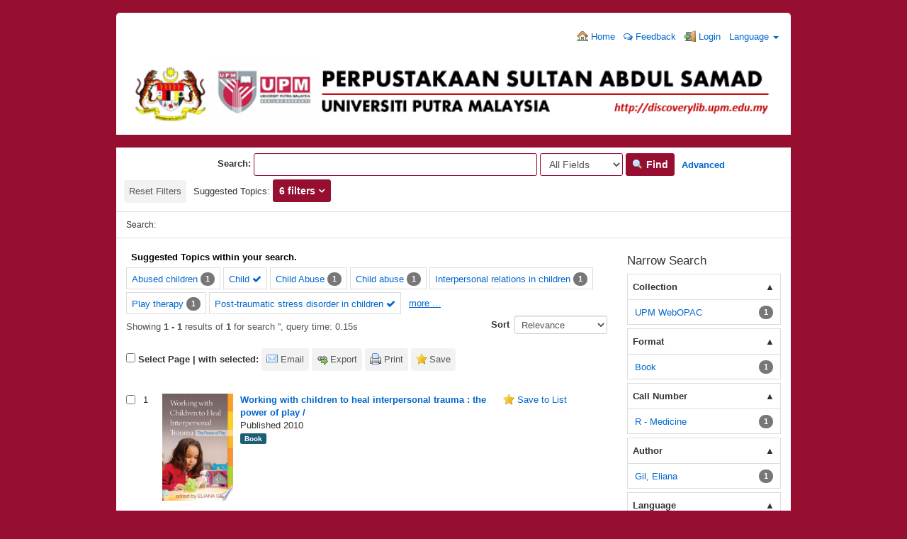

--- FILE ---
content_type: text/html; charset=UTF-8
request_url: http://discoverylib.upm.edu.my/discovery/Search/Results?filter%5B%5D=topic_facet%3A%22therapy%22&filter%5B%5D=topic_facet%3A%22Therapy%22&filter%5B%5D=topic_facet%3A%22methods%22&filter%5B%5D=topic_facet%3A%22Child%22&filter%5B%5D=topic_facet%3A%22Rehabilitaiton%22&filter%5B%5D=topic_facet%3A%22Post-traumatic+stress+disorder+in+children%22&type=AllFields
body_size: 82373
content:
<!DOCTYPE html><html lang="en">
  <head>
        <meta charset="utf-8">
    <meta http-equiv="X-UA-Compatible" content="IE=edge"/>
    <meta name="viewport" content="width=device-width,initial-scale=1.0"/>
    <meta http-equiv="Content-Type" content="text&#x2F;html&#x3B;&#x20;charset&#x3D;UTF-8">
<meta name="Generator" content="VuFind&#x20;6.0.1">    <title>Search Results</title>        <!-- RTL styling -->
        <link href="&#x2F;discovery&#x2F;themes&#x2F;bootprint3&#x2F;css&#x2F;compiled.css&#x3F;_&#x3D;1579014291" media="all" rel="stylesheet" type="text&#x2F;css">
<link href="&#x2F;discovery&#x2F;themes&#x2F;bootstrap3&#x2F;css&#x2F;print.css&#x3F;_&#x3D;1568234667" media="print" rel="stylesheet" type="text&#x2F;css">
<!--[if lt IE 10]><link href="&#x2F;discovery&#x2F;themes&#x2F;bootstrap3&#x2F;css&#x2F;flex-fallback.css&#x3F;_&#x3D;1579003776" media="" rel="stylesheet" type="text&#x2F;css"><![endif]-->
<link href="&#x2F;discovery&#x2F;themes&#x2F;bootstrap3&#x2F;css&#x2F;vendor&#x2F;bootstrap-slider.min.css&#x3F;_&#x3D;1568234667" media="screen" rel="stylesheet" type="text&#x2F;css">
<link href="&#x2F;discovery&#x2F;themes&#x2F;root&#x2F;images&#x2F;vufind-favicon.ico&#x3F;_&#x3D;1568234667" rel="shortcut&#x20;icon" type="image&#x2F;x-icon">
<link href="&#x2F;discovery&#x2F;Search&#x2F;OpenSearch&#x3F;method&#x3D;describe" rel="search" type="application&#x2F;opensearchdescription&#x2B;xml" title="Library&#x20;Catalog&#x20;Search">            <script type="text&#x2F;javascript">
    //<!--
    var userIsLoggedIn = false;
    //-->
</script>
<script type="text&#x2F;javascript" src="&#x2F;discovery&#x2F;themes&#x2F;bootstrap3&#x2F;js&#x2F;vendor&#x2F;jquery.min.js&#x3F;_&#x3D;1568234667"></script>
<script type="text&#x2F;javascript" src="&#x2F;discovery&#x2F;themes&#x2F;bootstrap3&#x2F;js&#x2F;vendor&#x2F;bootstrap.min.js&#x3F;_&#x3D;1568234667"></script>
<script type="text&#x2F;javascript" src="&#x2F;discovery&#x2F;themes&#x2F;bootstrap3&#x2F;js&#x2F;vendor&#x2F;bootstrap-accessibility.min.js&#x3F;_&#x3D;1568234667"></script>
<script type="text&#x2F;javascript" src="&#x2F;discovery&#x2F;themes&#x2F;bootstrap3&#x2F;js&#x2F;vendor&#x2F;validator.min.js&#x3F;_&#x3D;1568234667"></script>
<script type="text&#x2F;javascript" src="&#x2F;discovery&#x2F;themes&#x2F;bootstrap3&#x2F;js&#x2F;lib&#x2F;form-attr-polyfill.js&#x3F;_&#x3D;1568234667"></script>
<script type="text&#x2F;javascript" src="&#x2F;discovery&#x2F;themes&#x2F;bootstrap3&#x2F;js&#x2F;lib&#x2F;autocomplete.js&#x3F;_&#x3D;1568234667"></script>
<script type="text&#x2F;javascript" src="&#x2F;discovery&#x2F;themes&#x2F;bootstrap3&#x2F;js&#x2F;common.js&#x3F;_&#x3D;1568234667"></script>
<script type="text&#x2F;javascript" src="&#x2F;discovery&#x2F;themes&#x2F;bootstrap3&#x2F;js&#x2F;lightbox.js&#x3F;_&#x3D;1568234667"></script>
<script type="text&#x2F;javascript" src="&#x2F;discovery&#x2F;themes&#x2F;bootstrap3&#x2F;js&#x2F;vendor&#x2F;hunt.min.js&#x3F;_&#x3D;1568234667"></script>
<script type="text&#x2F;javascript" src="&#x2F;discovery&#x2F;themes&#x2F;bootstrap3&#x2F;js&#x2F;check_item_statuses.js&#x3F;_&#x3D;1568234667"></script>
<script type="text&#x2F;javascript" src="&#x2F;discovery&#x2F;themes&#x2F;bootstrap3&#x2F;js&#x2F;check_save_statuses.js&#x3F;_&#x3D;1568234667"></script>
<script type="text&#x2F;javascript" src="&#x2F;discovery&#x2F;themes&#x2F;bootstrap3&#x2F;js&#x2F;preview.js&#x3F;_&#x3D;1568234667"></script>
<script type="text&#x2F;javascript" src="&#x2F;discovery&#x2F;themes&#x2F;bootstrap3&#x2F;js&#x2F;facets.js&#x3F;_&#x3D;1568234667"></script>
<script type="text&#x2F;javascript" src="&#x2F;discovery&#x2F;themes&#x2F;bootstrap3&#x2F;js&#x2F;vendor&#x2F;bootstrap-slider.min.js&#x3F;_&#x3D;1568234667"></script>
<script type="text&#x2F;javascript" src="&#x2F;discovery&#x2F;themes&#x2F;bootstrap3&#x2F;js&#x2F;account_ajax.js&#x3F;_&#x3D;1568234667"></script>
<script type="text&#x2F;javascript">
    //<!--
    VuFind.path = '/discovery';
VuFind.defaultSearchBackend = 'Solr';
VuFind.addTranslations({"add_tag_success": "Tags Saved","bulk_email_success": "Your item(s) were emailed","bulk_noitems_advice": "No items were selected. Please click on a checkbox next to an item and try again.","bulk_save_success": "Your item(s) were saved successfully","close": "close","collection_empty": "No items to display.","error_occurred": "An error has occurred","go_to_list": "Go to List","hold_available": "Available for Pickup","libphonenumber_invalid": "Phone number invalid","libphonenumber_invalidcountry": "Invalid country calling code","libphonenumber_invalidregion": "Invalid region code:","libphonenumber_notanumber": "The string supplied did not seem to be a phone number","libphonenumber_toolong": "The string supplied is too long to be a phone number","libphonenumber_tooshort": "The string supplied is too short to be a phone number","libphonenumber_tooshortidd": "Phone number too short after IDD","loading": "Loading","more": "more","number_thousands_separator": ",","sms_success": "Message sent.","Phone number invalid": "Phone number invalid","Invalid country calling code": "Invalid country calling code","Invalid region code": "Invalid region code:","The string supplied did not seem to be a phone number": "The string supplied did not seem to be a phone number","The string supplied is too long to be a phone number": "The string supplied is too long to be a phone number","The string supplied is too short to be a phone number": "The string supplied is too short to be a phone number","Phone number too short after IDD": "Phone number too short after IDD","account_has_alerts": "Your account has alerts","Checked Out Items": "Checked Out Items","ill_request_available": "Available for Pickup","renew_item_due_tooltip": "Items due soon","renew_item_overdue_tooltip": "Items overdue","request_in_transit": "In Transit to Pickup Location","storage_retrieval_request_available": "Available for Pickup"});
    //-->
</script>  </head>
  <body class="template-dir-search template-name-results ">
        <header class="hidden-print">
              <span class="sr-only" role="heading" aria-level="1">Showing <strong>1 - 1</strong> results of <strong>1</strong> for search '<strong></strong>'</span>
            <a class="sr-only" href="#content">Skip to content</a>
      <div class="banner container navbar">
  <div class="navbar-header">
    <button type="button" class="navbar-toggle" data-toggle="collapse" data-target="#header-collapse">
      <span class="sr-only">Toggle navigation</span>
      <i class="fa fa-bars" aria-hidden="true"></i>
    </button>
</div>
    
<div class="collapse navbar-collapse" id="header-collapse">
      <nav>
        <ul role="navigation" class="nav navbar-nav navbar-right flip">
                      <li>
              <a href="http://discoverylib.upm.edu.my/"><i class="fa fa-home" aria-hidden="true"></i> Home</a>
            </li>
          
                    <!-- <li>
              <a id="feedbackLink" data-lightbox href="/discovery/Feedback/Home"><i class="fa fa-envelope" aria-hidden="true"></i> Feedback</a>
            </li> -->
            <li>
              <a href="https://docs.google.com/forms/d/e/1FAIpQLSd6PUO3FxXVLosjf-6NB-W234d20ZpMGiYEdLMHya2_YA-x5w/viewform" target="_blank"><i class="fa fa-comments-o" aria-hidden="true"></i> Feedback</a>
            </li>
                                         <li class="logoutOptions with-dropdown hidden">
              <a href="/discovery/MyResearch/Home?redirect=0"><i id="account-icon" class="fa fa-user-circle" aria-hidden="true"></i> Your Account</a>
            </li> 
                          <li id="login-dropdown" class="dropdown hidden">
                <a href="#" data-toggle="dropdown"><i class="fa fa-caret-down"></i></a>
                <div class="dropdown-menu">
                  <button class="close-offcanvas btn btn-link" data-toggle="offcanvas">Back</button>
<h4>Your Account</h4>
<div class="myresearch-menu account-menu">
      <a href="/discovery/MyResearch/Favorites">
      <i class="fa fa-fw fa-star" aria-hidden="true"></i> Saved Items    </a>
              <a href="/discovery/MyResearch/CheckedOut" class="flex checkedout">
        <span class="flex-col"><i class="fa fa-fw fa-book" aria-hidden="true"></i>&nbsp;Checked Out Items</span>
        <span class="checkedout-status status hidden"><i class="fa fa-spin fa-spinner" aria-hidden="true"></i></span>
      </a>
                  <a href="/discovery/MyResearch/Holds" class="flex">
        <span class="flex-col"><i class="fa fa-fw fa-flag" aria-hidden="true"></i>&nbsp;Holds and Recalls</span>
        <span class="holds-status status hidden"><i class="fa fa-spin fa-spinner" aria-hidden="true"></i></span>
      </a>
                      <a href="/discovery/MyResearch/Fines" class="flex">
        <span class="flex-col"><i class="fa fa-fw fa-usd" aria-hidden="true"></i>&nbsp;Fines</span>
        <span class="fines-status status hidden"><i class="fa fa-spin fa-spinner" aria-hidden="true"></i></span>
      </a>
        <a href="/discovery/MyResearch/Profile">
      <i class="fa fa-fw fa-user" aria-hidden="true"></i> Profile    </a>
                <a href="/discovery/Search/History?require_login">
      <i class="fa fa-fw fa-search" aria-hidden="true"></i> Saved Searches    </a>
    </div>
                </div>
              </li>
                        <li class="logoutOptions hidden">
              <a href="/discovery/MyResearch/Logout" class="logout"><i class="fa fa-sign-out" aria-hidden="true"></i> Log Out</a>
            </li>
            <li id="loginOptions">
                              <a href="/discovery/MyResearch/UserLogin" data-lightbox><i class="fa fa-sign-in" aria-hidden="true"></i> Login</a>
                          </li>
          
                                <li class="language dropdown">
              <a href="#" class="dropdown-toggle" data-toggle="dropdown">Language <b class="caret"></b></a>
              <ul class="dropdown-menu">
                                  <li class="active">
                    <a href="&#x2F;discovery&#x2F;Search&#x2F;Results&#x3F;filter&#x25;5B0&#x25;5D&#x3D;topic_facet&#x3A;&#x25;22therapy&#x25;22&amp;filter&#x25;5B1&#x25;5D&#x3D;topic_facet&#x3A;&#x25;22Therapy&#x25;22&amp;filter&#x25;5B2&#x25;5D&#x3D;topic_facet&#x3A;&#x25;22methods&#x25;22&amp;filter&#x25;5B3&#x25;5D&#x3D;topic_facet&#x3A;&#x25;22Child&#x25;22&amp;filter&#x25;5B4&#x25;5D&#x3D;topic_facet&#x3A;&#x25;22Rehabilitaiton&#x25;22&amp;filter&#x25;5B5&#x25;5D&#x3D;topic_facet&#x3A;&#x25;22Post-traumatic&#x25;20stress&#x25;20disorder&#x25;20in&#x25;20children&#x25;22&amp;type&#x3D;AllFields&amp;lng&#x3D;en" rel="nofollow">
                      English                    </a>
                  </li>
                                  <li>
                    <a href="&#x2F;discovery&#x2F;Search&#x2F;Results&#x3F;filter&#x25;5B0&#x25;5D&#x3D;topic_facet&#x3A;&#x25;22therapy&#x25;22&amp;filter&#x25;5B1&#x25;5D&#x3D;topic_facet&#x3A;&#x25;22Therapy&#x25;22&amp;filter&#x25;5B2&#x25;5D&#x3D;topic_facet&#x3A;&#x25;22methods&#x25;22&amp;filter&#x25;5B3&#x25;5D&#x3D;topic_facet&#x3A;&#x25;22Child&#x25;22&amp;filter&#x25;5B4&#x25;5D&#x3D;topic_facet&#x3A;&#x25;22Rehabilitaiton&#x25;22&amp;filter&#x25;5B5&#x25;5D&#x3D;topic_facet&#x3A;&#x25;22Post-traumatic&#x25;20stress&#x25;20disorder&#x25;20in&#x25;20children&#x25;22&amp;type&#x3D;AllFields&amp;lng&#x3D;de" rel="nofollow">
                      Deutsch                    </a>
                  </li>
                                  <li>
                    <a href="&#x2F;discovery&#x2F;Search&#x2F;Results&#x3F;filter&#x25;5B0&#x25;5D&#x3D;topic_facet&#x3A;&#x25;22therapy&#x25;22&amp;filter&#x25;5B1&#x25;5D&#x3D;topic_facet&#x3A;&#x25;22Therapy&#x25;22&amp;filter&#x25;5B2&#x25;5D&#x3D;topic_facet&#x3A;&#x25;22methods&#x25;22&amp;filter&#x25;5B3&#x25;5D&#x3D;topic_facet&#x3A;&#x25;22Child&#x25;22&amp;filter&#x25;5B4&#x25;5D&#x3D;topic_facet&#x3A;&#x25;22Rehabilitaiton&#x25;22&amp;filter&#x25;5B5&#x25;5D&#x3D;topic_facet&#x3A;&#x25;22Post-traumatic&#x25;20stress&#x25;20disorder&#x25;20in&#x25;20children&#x25;22&amp;type&#x3D;AllFields&amp;lng&#x3D;es" rel="nofollow">
                      Español                    </a>
                  </li>
                                  <li>
                    <a href="&#x2F;discovery&#x2F;Search&#x2F;Results&#x3F;filter&#x25;5B0&#x25;5D&#x3D;topic_facet&#x3A;&#x25;22therapy&#x25;22&amp;filter&#x25;5B1&#x25;5D&#x3D;topic_facet&#x3A;&#x25;22Therapy&#x25;22&amp;filter&#x25;5B2&#x25;5D&#x3D;topic_facet&#x3A;&#x25;22methods&#x25;22&amp;filter&#x25;5B3&#x25;5D&#x3D;topic_facet&#x3A;&#x25;22Child&#x25;22&amp;filter&#x25;5B4&#x25;5D&#x3D;topic_facet&#x3A;&#x25;22Rehabilitaiton&#x25;22&amp;filter&#x25;5B5&#x25;5D&#x3D;topic_facet&#x3A;&#x25;22Post-traumatic&#x25;20stress&#x25;20disorder&#x25;20in&#x25;20children&#x25;22&amp;type&#x3D;AllFields&amp;lng&#x3D;fr" rel="nofollow">
                      Français                    </a>
                  </li>
                                  <li>
                    <a href="&#x2F;discovery&#x2F;Search&#x2F;Results&#x3F;filter&#x25;5B0&#x25;5D&#x3D;topic_facet&#x3A;&#x25;22therapy&#x25;22&amp;filter&#x25;5B1&#x25;5D&#x3D;topic_facet&#x3A;&#x25;22Therapy&#x25;22&amp;filter&#x25;5B2&#x25;5D&#x3D;topic_facet&#x3A;&#x25;22methods&#x25;22&amp;filter&#x25;5B3&#x25;5D&#x3D;topic_facet&#x3A;&#x25;22Child&#x25;22&amp;filter&#x25;5B4&#x25;5D&#x3D;topic_facet&#x3A;&#x25;22Rehabilitaiton&#x25;22&amp;filter&#x25;5B5&#x25;5D&#x3D;topic_facet&#x3A;&#x25;22Post-traumatic&#x25;20stress&#x25;20disorder&#x25;20in&#x25;20children&#x25;22&amp;type&#x3D;AllFields&amp;lng&#x3D;it" rel="nofollow">
                      Italiano                    </a>
                  </li>
                                  <li>
                    <a href="&#x2F;discovery&#x2F;Search&#x2F;Results&#x3F;filter&#x25;5B0&#x25;5D&#x3D;topic_facet&#x3A;&#x25;22therapy&#x25;22&amp;filter&#x25;5B1&#x25;5D&#x3D;topic_facet&#x3A;&#x25;22Therapy&#x25;22&amp;filter&#x25;5B2&#x25;5D&#x3D;topic_facet&#x3A;&#x25;22methods&#x25;22&amp;filter&#x25;5B3&#x25;5D&#x3D;topic_facet&#x3A;&#x25;22Child&#x25;22&amp;filter&#x25;5B4&#x25;5D&#x3D;topic_facet&#x3A;&#x25;22Rehabilitaiton&#x25;22&amp;filter&#x25;5B5&#x25;5D&#x3D;topic_facet&#x3A;&#x25;22Post-traumatic&#x25;20stress&#x25;20disorder&#x25;20in&#x25;20children&#x25;22&amp;type&#x3D;AllFields&amp;lng&#x3D;ja" rel="nofollow">
                      日本語                    </a>
                  </li>
                                  <li>
                    <a href="&#x2F;discovery&#x2F;Search&#x2F;Results&#x3F;filter&#x25;5B0&#x25;5D&#x3D;topic_facet&#x3A;&#x25;22therapy&#x25;22&amp;filter&#x25;5B1&#x25;5D&#x3D;topic_facet&#x3A;&#x25;22Therapy&#x25;22&amp;filter&#x25;5B2&#x25;5D&#x3D;topic_facet&#x3A;&#x25;22methods&#x25;22&amp;filter&#x25;5B3&#x25;5D&#x3D;topic_facet&#x3A;&#x25;22Child&#x25;22&amp;filter&#x25;5B4&#x25;5D&#x3D;topic_facet&#x3A;&#x25;22Rehabilitaiton&#x25;22&amp;filter&#x25;5B5&#x25;5D&#x3D;topic_facet&#x3A;&#x25;22Post-traumatic&#x25;20stress&#x25;20disorder&#x25;20in&#x25;20children&#x25;22&amp;type&#x3D;AllFields&amp;lng&#x3D;nl" rel="nofollow">
                      Nederlands                    </a>
                  </li>
                                  <li>
                    <a href="&#x2F;discovery&#x2F;Search&#x2F;Results&#x3F;filter&#x25;5B0&#x25;5D&#x3D;topic_facet&#x3A;&#x25;22therapy&#x25;22&amp;filter&#x25;5B1&#x25;5D&#x3D;topic_facet&#x3A;&#x25;22Therapy&#x25;22&amp;filter&#x25;5B2&#x25;5D&#x3D;topic_facet&#x3A;&#x25;22methods&#x25;22&amp;filter&#x25;5B3&#x25;5D&#x3D;topic_facet&#x3A;&#x25;22Child&#x25;22&amp;filter&#x25;5B4&#x25;5D&#x3D;topic_facet&#x3A;&#x25;22Rehabilitaiton&#x25;22&amp;filter&#x25;5B5&#x25;5D&#x3D;topic_facet&#x3A;&#x25;22Post-traumatic&#x25;20stress&#x25;20disorder&#x25;20in&#x25;20children&#x25;22&amp;type&#x3D;AllFields&amp;lng&#x3D;pt" rel="nofollow">
                      Português                    </a>
                  </li>
                                  <li>
                    <a href="&#x2F;discovery&#x2F;Search&#x2F;Results&#x3F;filter&#x25;5B0&#x25;5D&#x3D;topic_facet&#x3A;&#x25;22therapy&#x25;22&amp;filter&#x25;5B1&#x25;5D&#x3D;topic_facet&#x3A;&#x25;22Therapy&#x25;22&amp;filter&#x25;5B2&#x25;5D&#x3D;topic_facet&#x3A;&#x25;22methods&#x25;22&amp;filter&#x25;5B3&#x25;5D&#x3D;topic_facet&#x3A;&#x25;22Child&#x25;22&amp;filter&#x25;5B4&#x25;5D&#x3D;topic_facet&#x3A;&#x25;22Rehabilitaiton&#x25;22&amp;filter&#x25;5B5&#x25;5D&#x3D;topic_facet&#x3A;&#x25;22Post-traumatic&#x25;20stress&#x25;20disorder&#x25;20in&#x25;20children&#x25;22&amp;type&#x3D;AllFields&amp;lng&#x3D;pt-br" rel="nofollow">
                      Português (Brasil)                    </a>
                  </li>
                                  <li>
                    <a href="&#x2F;discovery&#x2F;Search&#x2F;Results&#x3F;filter&#x25;5B0&#x25;5D&#x3D;topic_facet&#x3A;&#x25;22therapy&#x25;22&amp;filter&#x25;5B1&#x25;5D&#x3D;topic_facet&#x3A;&#x25;22Therapy&#x25;22&amp;filter&#x25;5B2&#x25;5D&#x3D;topic_facet&#x3A;&#x25;22methods&#x25;22&amp;filter&#x25;5B3&#x25;5D&#x3D;topic_facet&#x3A;&#x25;22Child&#x25;22&amp;filter&#x25;5B4&#x25;5D&#x3D;topic_facet&#x3A;&#x25;22Rehabilitaiton&#x25;22&amp;filter&#x25;5B5&#x25;5D&#x3D;topic_facet&#x3A;&#x25;22Post-traumatic&#x25;20stress&#x25;20disorder&#x25;20in&#x25;20children&#x25;22&amp;type&#x3D;AllFields&amp;lng&#x3D;zh-cn" rel="nofollow">
                      中文(简体)                    </a>
                  </li>
                                  <li>
                    <a href="&#x2F;discovery&#x2F;Search&#x2F;Results&#x3F;filter&#x25;5B0&#x25;5D&#x3D;topic_facet&#x3A;&#x25;22therapy&#x25;22&amp;filter&#x25;5B1&#x25;5D&#x3D;topic_facet&#x3A;&#x25;22Therapy&#x25;22&amp;filter&#x25;5B2&#x25;5D&#x3D;topic_facet&#x3A;&#x25;22methods&#x25;22&amp;filter&#x25;5B3&#x25;5D&#x3D;topic_facet&#x3A;&#x25;22Child&#x25;22&amp;filter&#x25;5B4&#x25;5D&#x3D;topic_facet&#x3A;&#x25;22Rehabilitaiton&#x25;22&amp;filter&#x25;5B5&#x25;5D&#x3D;topic_facet&#x3A;&#x25;22Post-traumatic&#x25;20stress&#x25;20disorder&#x25;20in&#x25;20children&#x25;22&amp;type&#x3D;AllFields&amp;lng&#x3D;zh" rel="nofollow">
                      中文（繁體）                    </a>
                  </li>
                                  <li>
                    <a href="&#x2F;discovery&#x2F;Search&#x2F;Results&#x3F;filter&#x25;5B0&#x25;5D&#x3D;topic_facet&#x3A;&#x25;22therapy&#x25;22&amp;filter&#x25;5B1&#x25;5D&#x3D;topic_facet&#x3A;&#x25;22Therapy&#x25;22&amp;filter&#x25;5B2&#x25;5D&#x3D;topic_facet&#x3A;&#x25;22methods&#x25;22&amp;filter&#x25;5B3&#x25;5D&#x3D;topic_facet&#x3A;&#x25;22Child&#x25;22&amp;filter&#x25;5B4&#x25;5D&#x3D;topic_facet&#x3A;&#x25;22Rehabilitaiton&#x25;22&amp;filter&#x25;5B5&#x25;5D&#x3D;topic_facet&#x3A;&#x25;22Post-traumatic&#x25;20stress&#x25;20disorder&#x25;20in&#x25;20children&#x25;22&amp;type&#x3D;AllFields&amp;lng&#x3D;tr" rel="nofollow">
                      Türkçe                    </a>
                  </li>
                                  <li>
                    <a href="&#x2F;discovery&#x2F;Search&#x2F;Results&#x3F;filter&#x25;5B0&#x25;5D&#x3D;topic_facet&#x3A;&#x25;22therapy&#x25;22&amp;filter&#x25;5B1&#x25;5D&#x3D;topic_facet&#x3A;&#x25;22Therapy&#x25;22&amp;filter&#x25;5B2&#x25;5D&#x3D;topic_facet&#x3A;&#x25;22methods&#x25;22&amp;filter&#x25;5B3&#x25;5D&#x3D;topic_facet&#x3A;&#x25;22Child&#x25;22&amp;filter&#x25;5B4&#x25;5D&#x3D;topic_facet&#x3A;&#x25;22Rehabilitaiton&#x25;22&amp;filter&#x25;5B5&#x25;5D&#x3D;topic_facet&#x3A;&#x25;22Post-traumatic&#x25;20stress&#x25;20disorder&#x25;20in&#x25;20children&#x25;22&amp;type&#x3D;AllFields&amp;lng&#x3D;he" rel="nofollow">
                      עברית                    </a>
                  </li>
                                  <li>
                    <a href="&#x2F;discovery&#x2F;Search&#x2F;Results&#x3F;filter&#x25;5B0&#x25;5D&#x3D;topic_facet&#x3A;&#x25;22therapy&#x25;22&amp;filter&#x25;5B1&#x25;5D&#x3D;topic_facet&#x3A;&#x25;22Therapy&#x25;22&amp;filter&#x25;5B2&#x25;5D&#x3D;topic_facet&#x3A;&#x25;22methods&#x25;22&amp;filter&#x25;5B3&#x25;5D&#x3D;topic_facet&#x3A;&#x25;22Child&#x25;22&amp;filter&#x25;5B4&#x25;5D&#x3D;topic_facet&#x3A;&#x25;22Rehabilitaiton&#x25;22&amp;filter&#x25;5B5&#x25;5D&#x3D;topic_facet&#x3A;&#x25;22Post-traumatic&#x25;20stress&#x25;20disorder&#x25;20in&#x25;20children&#x25;22&amp;type&#x3D;AllFields&amp;lng&#x3D;ga" rel="nofollow">
                      Gaeilge                    </a>
                  </li>
                                  <li>
                    <a href="&#x2F;discovery&#x2F;Search&#x2F;Results&#x3F;filter&#x25;5B0&#x25;5D&#x3D;topic_facet&#x3A;&#x25;22therapy&#x25;22&amp;filter&#x25;5B1&#x25;5D&#x3D;topic_facet&#x3A;&#x25;22Therapy&#x25;22&amp;filter&#x25;5B2&#x25;5D&#x3D;topic_facet&#x3A;&#x25;22methods&#x25;22&amp;filter&#x25;5B3&#x25;5D&#x3D;topic_facet&#x3A;&#x25;22Child&#x25;22&amp;filter&#x25;5B4&#x25;5D&#x3D;topic_facet&#x3A;&#x25;22Rehabilitaiton&#x25;22&amp;filter&#x25;5B5&#x25;5D&#x3D;topic_facet&#x3A;&#x25;22Post-traumatic&#x25;20stress&#x25;20disorder&#x25;20in&#x25;20children&#x25;22&amp;type&#x3D;AllFields&amp;lng&#x3D;cy" rel="nofollow">
                      Cymraeg                    </a>
                  </li>
                                  <li>
                    <a href="&#x2F;discovery&#x2F;Search&#x2F;Results&#x3F;filter&#x25;5B0&#x25;5D&#x3D;topic_facet&#x3A;&#x25;22therapy&#x25;22&amp;filter&#x25;5B1&#x25;5D&#x3D;topic_facet&#x3A;&#x25;22Therapy&#x25;22&amp;filter&#x25;5B2&#x25;5D&#x3D;topic_facet&#x3A;&#x25;22methods&#x25;22&amp;filter&#x25;5B3&#x25;5D&#x3D;topic_facet&#x3A;&#x25;22Child&#x25;22&amp;filter&#x25;5B4&#x25;5D&#x3D;topic_facet&#x3A;&#x25;22Rehabilitaiton&#x25;22&amp;filter&#x25;5B5&#x25;5D&#x3D;topic_facet&#x3A;&#x25;22Post-traumatic&#x25;20stress&#x25;20disorder&#x25;20in&#x25;20children&#x25;22&amp;type&#x3D;AllFields&amp;lng&#x3D;el" rel="nofollow">
                      Ελληνικά                    </a>
                  </li>
                                  <li>
                    <a href="&#x2F;discovery&#x2F;Search&#x2F;Results&#x3F;filter&#x25;5B0&#x25;5D&#x3D;topic_facet&#x3A;&#x25;22therapy&#x25;22&amp;filter&#x25;5B1&#x25;5D&#x3D;topic_facet&#x3A;&#x25;22Therapy&#x25;22&amp;filter&#x25;5B2&#x25;5D&#x3D;topic_facet&#x3A;&#x25;22methods&#x25;22&amp;filter&#x25;5B3&#x25;5D&#x3D;topic_facet&#x3A;&#x25;22Child&#x25;22&amp;filter&#x25;5B4&#x25;5D&#x3D;topic_facet&#x3A;&#x25;22Rehabilitaiton&#x25;22&amp;filter&#x25;5B5&#x25;5D&#x3D;topic_facet&#x3A;&#x25;22Post-traumatic&#x25;20stress&#x25;20disorder&#x25;20in&#x25;20children&#x25;22&amp;type&#x3D;AllFields&amp;lng&#x3D;ca" rel="nofollow">
                      Català                    </a>
                  </li>
                                  <li>
                    <a href="&#x2F;discovery&#x2F;Search&#x2F;Results&#x3F;filter&#x25;5B0&#x25;5D&#x3D;topic_facet&#x3A;&#x25;22therapy&#x25;22&amp;filter&#x25;5B1&#x25;5D&#x3D;topic_facet&#x3A;&#x25;22Therapy&#x25;22&amp;filter&#x25;5B2&#x25;5D&#x3D;topic_facet&#x3A;&#x25;22methods&#x25;22&amp;filter&#x25;5B3&#x25;5D&#x3D;topic_facet&#x3A;&#x25;22Child&#x25;22&amp;filter&#x25;5B4&#x25;5D&#x3D;topic_facet&#x3A;&#x25;22Rehabilitaiton&#x25;22&amp;filter&#x25;5B5&#x25;5D&#x3D;topic_facet&#x3A;&#x25;22Post-traumatic&#x25;20stress&#x25;20disorder&#x25;20in&#x25;20children&#x25;22&amp;type&#x3D;AllFields&amp;lng&#x3D;eu" rel="nofollow">
                      Euskara                    </a>
                  </li>
                                  <li>
                    <a href="&#x2F;discovery&#x2F;Search&#x2F;Results&#x3F;filter&#x25;5B0&#x25;5D&#x3D;topic_facet&#x3A;&#x25;22therapy&#x25;22&amp;filter&#x25;5B1&#x25;5D&#x3D;topic_facet&#x3A;&#x25;22Therapy&#x25;22&amp;filter&#x25;5B2&#x25;5D&#x3D;topic_facet&#x3A;&#x25;22methods&#x25;22&amp;filter&#x25;5B3&#x25;5D&#x3D;topic_facet&#x3A;&#x25;22Child&#x25;22&amp;filter&#x25;5B4&#x25;5D&#x3D;topic_facet&#x3A;&#x25;22Rehabilitaiton&#x25;22&amp;filter&#x25;5B5&#x25;5D&#x3D;topic_facet&#x3A;&#x25;22Post-traumatic&#x25;20stress&#x25;20disorder&#x25;20in&#x25;20children&#x25;22&amp;type&#x3D;AllFields&amp;lng&#x3D;ru" rel="nofollow">
                      Русский                    </a>
                  </li>
                                  <li>
                    <a href="&#x2F;discovery&#x2F;Search&#x2F;Results&#x3F;filter&#x25;5B0&#x25;5D&#x3D;topic_facet&#x3A;&#x25;22therapy&#x25;22&amp;filter&#x25;5B1&#x25;5D&#x3D;topic_facet&#x3A;&#x25;22Therapy&#x25;22&amp;filter&#x25;5B2&#x25;5D&#x3D;topic_facet&#x3A;&#x25;22methods&#x25;22&amp;filter&#x25;5B3&#x25;5D&#x3D;topic_facet&#x3A;&#x25;22Child&#x25;22&amp;filter&#x25;5B4&#x25;5D&#x3D;topic_facet&#x3A;&#x25;22Rehabilitaiton&#x25;22&amp;filter&#x25;5B5&#x25;5D&#x3D;topic_facet&#x3A;&#x25;22Post-traumatic&#x25;20stress&#x25;20disorder&#x25;20in&#x25;20children&#x25;22&amp;type&#x3D;AllFields&amp;lng&#x3D;cs" rel="nofollow">
                      Čeština                    </a>
                  </li>
                                  <li>
                    <a href="&#x2F;discovery&#x2F;Search&#x2F;Results&#x3F;filter&#x25;5B0&#x25;5D&#x3D;topic_facet&#x3A;&#x25;22therapy&#x25;22&amp;filter&#x25;5B1&#x25;5D&#x3D;topic_facet&#x3A;&#x25;22Therapy&#x25;22&amp;filter&#x25;5B2&#x25;5D&#x3D;topic_facet&#x3A;&#x25;22methods&#x25;22&amp;filter&#x25;5B3&#x25;5D&#x3D;topic_facet&#x3A;&#x25;22Child&#x25;22&amp;filter&#x25;5B4&#x25;5D&#x3D;topic_facet&#x3A;&#x25;22Rehabilitaiton&#x25;22&amp;filter&#x25;5B5&#x25;5D&#x3D;topic_facet&#x3A;&#x25;22Post-traumatic&#x25;20stress&#x25;20disorder&#x25;20in&#x25;20children&#x25;22&amp;type&#x3D;AllFields&amp;lng&#x3D;fi" rel="nofollow">
                      Suomi                    </a>
                  </li>
                                  <li>
                    <a href="&#x2F;discovery&#x2F;Search&#x2F;Results&#x3F;filter&#x25;5B0&#x25;5D&#x3D;topic_facet&#x3A;&#x25;22therapy&#x25;22&amp;filter&#x25;5B1&#x25;5D&#x3D;topic_facet&#x3A;&#x25;22Therapy&#x25;22&amp;filter&#x25;5B2&#x25;5D&#x3D;topic_facet&#x3A;&#x25;22methods&#x25;22&amp;filter&#x25;5B3&#x25;5D&#x3D;topic_facet&#x3A;&#x25;22Child&#x25;22&amp;filter&#x25;5B4&#x25;5D&#x3D;topic_facet&#x3A;&#x25;22Rehabilitaiton&#x25;22&amp;filter&#x25;5B5&#x25;5D&#x3D;topic_facet&#x3A;&#x25;22Post-traumatic&#x25;20stress&#x25;20disorder&#x25;20in&#x25;20children&#x25;22&amp;type&#x3D;AllFields&amp;lng&#x3D;sv" rel="nofollow">
                      Svenska                    </a>
                  </li>
                                  <li>
                    <a href="&#x2F;discovery&#x2F;Search&#x2F;Results&#x3F;filter&#x25;5B0&#x25;5D&#x3D;topic_facet&#x3A;&#x25;22therapy&#x25;22&amp;filter&#x25;5B1&#x25;5D&#x3D;topic_facet&#x3A;&#x25;22Therapy&#x25;22&amp;filter&#x25;5B2&#x25;5D&#x3D;topic_facet&#x3A;&#x25;22methods&#x25;22&amp;filter&#x25;5B3&#x25;5D&#x3D;topic_facet&#x3A;&#x25;22Child&#x25;22&amp;filter&#x25;5B4&#x25;5D&#x3D;topic_facet&#x3A;&#x25;22Rehabilitaiton&#x25;22&amp;filter&#x25;5B5&#x25;5D&#x3D;topic_facet&#x3A;&#x25;22Post-traumatic&#x25;20stress&#x25;20disorder&#x25;20in&#x25;20children&#x25;22&amp;type&#x3D;AllFields&amp;lng&#x3D;pl" rel="nofollow">
                      polski                    </a>
                  </li>
                                  <li>
                    <a href="&#x2F;discovery&#x2F;Search&#x2F;Results&#x3F;filter&#x25;5B0&#x25;5D&#x3D;topic_facet&#x3A;&#x25;22therapy&#x25;22&amp;filter&#x25;5B1&#x25;5D&#x3D;topic_facet&#x3A;&#x25;22Therapy&#x25;22&amp;filter&#x25;5B2&#x25;5D&#x3D;topic_facet&#x3A;&#x25;22methods&#x25;22&amp;filter&#x25;5B3&#x25;5D&#x3D;topic_facet&#x3A;&#x25;22Child&#x25;22&amp;filter&#x25;5B4&#x25;5D&#x3D;topic_facet&#x3A;&#x25;22Rehabilitaiton&#x25;22&amp;filter&#x25;5B5&#x25;5D&#x3D;topic_facet&#x3A;&#x25;22Post-traumatic&#x25;20stress&#x25;20disorder&#x25;20in&#x25;20children&#x25;22&amp;type&#x3D;AllFields&amp;lng&#x3D;da" rel="nofollow">
                      Dansk                    </a>
                  </li>
                                  <li>
                    <a href="&#x2F;discovery&#x2F;Search&#x2F;Results&#x3F;filter&#x25;5B0&#x25;5D&#x3D;topic_facet&#x3A;&#x25;22therapy&#x25;22&amp;filter&#x25;5B1&#x25;5D&#x3D;topic_facet&#x3A;&#x25;22Therapy&#x25;22&amp;filter&#x25;5B2&#x25;5D&#x3D;topic_facet&#x3A;&#x25;22methods&#x25;22&amp;filter&#x25;5B3&#x25;5D&#x3D;topic_facet&#x3A;&#x25;22Child&#x25;22&amp;filter&#x25;5B4&#x25;5D&#x3D;topic_facet&#x3A;&#x25;22Rehabilitaiton&#x25;22&amp;filter&#x25;5B5&#x25;5D&#x3D;topic_facet&#x3A;&#x25;22Post-traumatic&#x25;20stress&#x25;20disorder&#x25;20in&#x25;20children&#x25;22&amp;type&#x3D;AllFields&amp;lng&#x3D;sl" rel="nofollow">
                      slovenščina                    </a>
                  </li>
                                  <li>
                    <a href="&#x2F;discovery&#x2F;Search&#x2F;Results&#x3F;filter&#x25;5B0&#x25;5D&#x3D;topic_facet&#x3A;&#x25;22therapy&#x25;22&amp;filter&#x25;5B1&#x25;5D&#x3D;topic_facet&#x3A;&#x25;22Therapy&#x25;22&amp;filter&#x25;5B2&#x25;5D&#x3D;topic_facet&#x3A;&#x25;22methods&#x25;22&amp;filter&#x25;5B3&#x25;5D&#x3D;topic_facet&#x3A;&#x25;22Child&#x25;22&amp;filter&#x25;5B4&#x25;5D&#x3D;topic_facet&#x3A;&#x25;22Rehabilitaiton&#x25;22&amp;filter&#x25;5B5&#x25;5D&#x3D;topic_facet&#x3A;&#x25;22Post-traumatic&#x25;20stress&#x25;20disorder&#x25;20in&#x25;20children&#x25;22&amp;type&#x3D;AllFields&amp;lng&#x3D;ar" rel="nofollow">
                      اللغة العربية                    </a>
                  </li>
                                  <li>
                    <a href="&#x2F;discovery&#x2F;Search&#x2F;Results&#x3F;filter&#x25;5B0&#x25;5D&#x3D;topic_facet&#x3A;&#x25;22therapy&#x25;22&amp;filter&#x25;5B1&#x25;5D&#x3D;topic_facet&#x3A;&#x25;22Therapy&#x25;22&amp;filter&#x25;5B2&#x25;5D&#x3D;topic_facet&#x3A;&#x25;22methods&#x25;22&amp;filter&#x25;5B3&#x25;5D&#x3D;topic_facet&#x3A;&#x25;22Child&#x25;22&amp;filter&#x25;5B4&#x25;5D&#x3D;topic_facet&#x3A;&#x25;22Rehabilitaiton&#x25;22&amp;filter&#x25;5B5&#x25;5D&#x3D;topic_facet&#x3A;&#x25;22Post-traumatic&#x25;20stress&#x25;20disorder&#x25;20in&#x25;20children&#x25;22&amp;type&#x3D;AllFields&amp;lng&#x3D;bn" rel="nofollow">
                      বাংলা                    </a>
                  </li>
                                  <li>
                    <a href="&#x2F;discovery&#x2F;Search&#x2F;Results&#x3F;filter&#x25;5B0&#x25;5D&#x3D;topic_facet&#x3A;&#x25;22therapy&#x25;22&amp;filter&#x25;5B1&#x25;5D&#x3D;topic_facet&#x3A;&#x25;22Therapy&#x25;22&amp;filter&#x25;5B2&#x25;5D&#x3D;topic_facet&#x3A;&#x25;22methods&#x25;22&amp;filter&#x25;5B3&#x25;5D&#x3D;topic_facet&#x3A;&#x25;22Child&#x25;22&amp;filter&#x25;5B4&#x25;5D&#x3D;topic_facet&#x3A;&#x25;22Rehabilitaiton&#x25;22&amp;filter&#x25;5B5&#x25;5D&#x3D;topic_facet&#x3A;&#x25;22Post-traumatic&#x25;20stress&#x25;20disorder&#x25;20in&#x25;20children&#x25;22&amp;type&#x3D;AllFields&amp;lng&#x3D;gl" rel="nofollow">
                      Galego                    </a>
                  </li>
                                  <li>
                    <a href="&#x2F;discovery&#x2F;Search&#x2F;Results&#x3F;filter&#x25;5B0&#x25;5D&#x3D;topic_facet&#x3A;&#x25;22therapy&#x25;22&amp;filter&#x25;5B1&#x25;5D&#x3D;topic_facet&#x3A;&#x25;22Therapy&#x25;22&amp;filter&#x25;5B2&#x25;5D&#x3D;topic_facet&#x3A;&#x25;22methods&#x25;22&amp;filter&#x25;5B3&#x25;5D&#x3D;topic_facet&#x3A;&#x25;22Child&#x25;22&amp;filter&#x25;5B4&#x25;5D&#x3D;topic_facet&#x3A;&#x25;22Rehabilitaiton&#x25;22&amp;filter&#x25;5B5&#x25;5D&#x3D;topic_facet&#x3A;&#x25;22Post-traumatic&#x25;20stress&#x25;20disorder&#x25;20in&#x25;20children&#x25;22&amp;type&#x3D;AllFields&amp;lng&#x3D;vi" rel="nofollow">
                      Tiếng Việt                    </a>
                  </li>
                              </ul>
            </li>
                  </ul>
      </nav>
    </div>
  <div align="center"><a href="http://discoverylib.upm.edu.my/discovery/"><img src="http://discoverylib.upm.edu.my/discovery/themes/bootprint3/images/vufind_logo.png" width="100%"></a></div>
</div>

<div align="center">&nbsp;</div>
  <div class="search container navbar">
    <nav class="nav searchbox hidden-print">
      

  <form id="searchForm" class="searchForm navbar-form navbar-left flip" method="get" action="/discovery/Search/Results" name="searchForm" autocomplete="off">
    &nbsp;&nbsp;&nbsp;&nbsp;&nbsp;&nbsp;&nbsp;&nbsp;&nbsp;&nbsp;&nbsp;&nbsp;&nbsp;&nbsp;&nbsp;&nbsp;&nbsp;&nbsp;&nbsp;&nbsp;&nbsp;&nbsp;&nbsp;&nbsp;&nbsp;&nbsp;&nbsp;&nbsp;&nbsp;&nbsp;&nbsp;&nbsp;&nbsp;<b>Search:</b>         <input id="searchForm_lookfor" class="searchForm_lookfor form-control search-query autocomplete searcher:Solr ac-auto-submit" type="text" name="lookfor" value="" aria-label="Search terms" />
          <select id="searchForm_type" class="searchForm_type form-control" name="type" data-native-menu="false" aria-label="Search type">
                                    <option value="AllFields" selected="selected">All Fields</option>
                            <option value="Title">Title</option>
                            <option value="Author">Author</option>
                            <option value="Subject">Subject</option>
                            <option value="CallNumber">Call Number</option>
                            <option value="ISN">ISBN/ISSN</option>
                            <option value="tag">Tag</option>
                      </select>
        <button type="submit" class="btn btn-primary"><i class="fa fa-search" aria-hidden="true"></i> Find</button>
          <a href="/discovery/Search/Advanced?edit=9380136" class="btn btn-link" rel="nofollow">Advanced</a>
        
                                <input class="applied-filter" id="applied_filter_1" type="hidden" name="filter[]" value="topic_facet&#x3A;&quot;therapy&quot;" />
                  <input class="applied-filter" id="applied_filter_2" type="hidden" name="filter[]" value="topic_facet&#x3A;&quot;Therapy&quot;" />
                  <input class="applied-filter" id="applied_filter_3" type="hidden" name="filter[]" value="topic_facet&#x3A;&quot;methods&quot;" />
                  <input class="applied-filter" id="applied_filter_4" type="hidden" name="filter[]" value="topic_facet&#x3A;&quot;Child&quot;" />
                  <input class="applied-filter" id="applied_filter_5" type="hidden" name="filter[]" value="topic_facet&#x3A;&quot;Rehabilitaiton&quot;" />
                  <input class="applied-filter" id="applied_filter_6" type="hidden" name="filter[]" value="topic_facet&#x3A;&quot;Post-traumatic&#x20;stress&#x20;disorder&#x20;in&#x20;children&quot;" />
                                  <input type="hidden" name="limit" value="20" />    
      <div class="active-filters hidden-xs">
                  <a class="reset-filters-btn" href="?type=AllFields">Reset Filters</a>
              <div class="filters">
        
      <div class="title-value-pair">
      <span class="filters-title">Suggested Topics:</span>
              <div class="search-filter-dropdown dropdown">
                              <button id="dropdown-toggle-SuggestedTopics" class="btn btn-primary dropdown-toggle" data-toggle="dropdown">
            6 filters          </button>
          <ul class="dropdown-menu" role="menu" aria-labelledby="dropdown-toggle-SuggestedTopics">
                              <li>
                        <span class="filters-term filters-and">
                  </span>
        <span class="filter-value filters-and">
          <span class="text">
            therapy          </span>
                                  <a class="search-filter-remove" aria-label="Remove filter" href="?filter%5B%5D=topic_facet%3A%22Therapy%22&amp;filter%5B%5D=topic_facet%3A%22methods%22&amp;filter%5B%5D=topic_facet%3A%22Child%22&amp;filter%5B%5D=topic_facet%3A%22Rehabilitaiton%22&amp;filter%5B%5D=topic_facet%3A%22Post-traumatic+stress+disorder+in+children%22&amp;type=AllFields"><!--icon from css --></a>
                  </span>
                  </li>
                                <li>
                        <span class="filters-term filters-and">
          AND        </span>
        <span class="filter-value filters-and">
          <span class="text">
            Therapy          </span>
                                  <a class="search-filter-remove" aria-label="Remove filter" href="?filter%5B%5D=topic_facet%3A%22therapy%22&amp;filter%5B%5D=topic_facet%3A%22methods%22&amp;filter%5B%5D=topic_facet%3A%22Child%22&amp;filter%5B%5D=topic_facet%3A%22Rehabilitaiton%22&amp;filter%5B%5D=topic_facet%3A%22Post-traumatic+stress+disorder+in+children%22&amp;type=AllFields"><!--icon from css --></a>
                  </span>
                  </li>
                                <li>
                        <span class="filters-term filters-and">
          AND        </span>
        <span class="filter-value filters-and">
          <span class="text">
            methods          </span>
                                  <a class="search-filter-remove" aria-label="Remove filter" href="?filter%5B%5D=topic_facet%3A%22therapy%22&amp;filter%5B%5D=topic_facet%3A%22Therapy%22&amp;filter%5B%5D=topic_facet%3A%22Child%22&amp;filter%5B%5D=topic_facet%3A%22Rehabilitaiton%22&amp;filter%5B%5D=topic_facet%3A%22Post-traumatic+stress+disorder+in+children%22&amp;type=AllFields"><!--icon from css --></a>
                  </span>
                  </li>
                                <li>
                        <span class="filters-term filters-and">
          AND        </span>
        <span class="filter-value filters-and">
          <span class="text">
            Child          </span>
                                  <a class="search-filter-remove" aria-label="Remove filter" href="?filter%5B%5D=topic_facet%3A%22therapy%22&amp;filter%5B%5D=topic_facet%3A%22Therapy%22&amp;filter%5B%5D=topic_facet%3A%22methods%22&amp;filter%5B%5D=topic_facet%3A%22Rehabilitaiton%22&amp;filter%5B%5D=topic_facet%3A%22Post-traumatic+stress+disorder+in+children%22&amp;type=AllFields"><!--icon from css --></a>
                  </span>
                  </li>
                                <li>
                        <span class="filters-term filters-and">
          AND        </span>
        <span class="filter-value filters-and">
          <span class="text">
            Rehabilitaiton          </span>
                                  <a class="search-filter-remove" aria-label="Remove filter" href="?filter%5B%5D=topic_facet%3A%22therapy%22&amp;filter%5B%5D=topic_facet%3A%22Therapy%22&amp;filter%5B%5D=topic_facet%3A%22methods%22&amp;filter%5B%5D=topic_facet%3A%22Child%22&amp;filter%5B%5D=topic_facet%3A%22Post-traumatic+stress+disorder+in+children%22&amp;type=AllFields"><!--icon from css --></a>
                  </span>
                  </li>
                                <li>
                        <span class="filters-term filters-and">
          AND        </span>
        <span class="filter-value filters-and">
          <span class="text">
            Post-traumatic stress disorder in children          </span>
                                  <a class="search-filter-remove" aria-label="Remove filter" href="?filter%5B%5D=topic_facet%3A%22therapy%22&amp;filter%5B%5D=topic_facet%3A%22Therapy%22&amp;filter%5B%5D=topic_facet%3A%22methods%22&amp;filter%5B%5D=topic_facet%3A%22Child%22&amp;filter%5B%5D=topic_facet%3A%22Rehabilitaiton%22&amp;type=AllFields"><!--icon from css --></a>
                  </span>
                  </li>
                              </ul>
        </div>
          </div>
      </div>
    <div class="clearfix"></div>
  </div>
    <div class="active-filters visible-xs">
    <div class="filters-toggle-bar">
              <a class="reset-filters-btn" href="?type=AllFields">Reset Filters</a>
            <div class="filters-toggle collapsed" data-toggle="collapse" data-target="#active-filters-mobile">
        Show filters (6)      </div>
      <div class="clearfix"></div>
    </div>
    <div id="active-filters-mobile" class="filters filters-bar collapse">
        
      <div class="title-value-pair">
      <span class="filters-title">Suggested Topics:</span>
              <div class="search-filter-dropdown dropdown">
                              <button id="dropdown-toggle-SuggestedTopics" class="btn btn-primary dropdown-toggle" data-toggle="dropdown">
            6 filters          </button>
          <ul class="dropdown-menu" role="menu" aria-labelledby="dropdown-toggle-SuggestedTopics">
                              <li>
                        <span class="filters-term filters-and">
                  </span>
        <span class="filter-value filters-and">
          <span class="text">
            therapy          </span>
                                  <a class="search-filter-remove" aria-label="Remove filter" href="?filter%5B%5D=topic_facet%3A%22Therapy%22&amp;filter%5B%5D=topic_facet%3A%22methods%22&amp;filter%5B%5D=topic_facet%3A%22Child%22&amp;filter%5B%5D=topic_facet%3A%22Rehabilitaiton%22&amp;filter%5B%5D=topic_facet%3A%22Post-traumatic+stress+disorder+in+children%22&amp;type=AllFields"><!--icon from css --></a>
                  </span>
                  </li>
                                <li>
                        <span class="filters-term filters-and">
          AND        </span>
        <span class="filter-value filters-and">
          <span class="text">
            Therapy          </span>
                                  <a class="search-filter-remove" aria-label="Remove filter" href="?filter%5B%5D=topic_facet%3A%22therapy%22&amp;filter%5B%5D=topic_facet%3A%22methods%22&amp;filter%5B%5D=topic_facet%3A%22Child%22&amp;filter%5B%5D=topic_facet%3A%22Rehabilitaiton%22&amp;filter%5B%5D=topic_facet%3A%22Post-traumatic+stress+disorder+in+children%22&amp;type=AllFields"><!--icon from css --></a>
                  </span>
                  </li>
                                <li>
                        <span class="filters-term filters-and">
          AND        </span>
        <span class="filter-value filters-and">
          <span class="text">
            methods          </span>
                                  <a class="search-filter-remove" aria-label="Remove filter" href="?filter%5B%5D=topic_facet%3A%22therapy%22&amp;filter%5B%5D=topic_facet%3A%22Therapy%22&amp;filter%5B%5D=topic_facet%3A%22Child%22&amp;filter%5B%5D=topic_facet%3A%22Rehabilitaiton%22&amp;filter%5B%5D=topic_facet%3A%22Post-traumatic+stress+disorder+in+children%22&amp;type=AllFields"><!--icon from css --></a>
                  </span>
                  </li>
                                <li>
                        <span class="filters-term filters-and">
          AND        </span>
        <span class="filter-value filters-and">
          <span class="text">
            Child          </span>
                                  <a class="search-filter-remove" aria-label="Remove filter" href="?filter%5B%5D=topic_facet%3A%22therapy%22&amp;filter%5B%5D=topic_facet%3A%22Therapy%22&amp;filter%5B%5D=topic_facet%3A%22methods%22&amp;filter%5B%5D=topic_facet%3A%22Rehabilitaiton%22&amp;filter%5B%5D=topic_facet%3A%22Post-traumatic+stress+disorder+in+children%22&amp;type=AllFields"><!--icon from css --></a>
                  </span>
                  </li>
                                <li>
                        <span class="filters-term filters-and">
          AND        </span>
        <span class="filter-value filters-and">
          <span class="text">
            Rehabilitaiton          </span>
                                  <a class="search-filter-remove" aria-label="Remove filter" href="?filter%5B%5D=topic_facet%3A%22therapy%22&amp;filter%5B%5D=topic_facet%3A%22Therapy%22&amp;filter%5B%5D=topic_facet%3A%22methods%22&amp;filter%5B%5D=topic_facet%3A%22Child%22&amp;filter%5B%5D=topic_facet%3A%22Post-traumatic+stress+disorder+in+children%22&amp;type=AllFields"><!--icon from css --></a>
                  </span>
                  </li>
                                <li>
                        <span class="filters-term filters-and">
          AND        </span>
        <span class="filter-value filters-and">
          <span class="text">
            Post-traumatic stress disorder in children          </span>
                                  <a class="search-filter-remove" aria-label="Remove filter" href="?filter%5B%5D=topic_facet%3A%22therapy%22&amp;filter%5B%5D=topic_facet%3A%22Therapy%22&amp;filter%5B%5D=topic_facet%3A%22methods%22&amp;filter%5B%5D=topic_facet%3A%22Child%22&amp;filter%5B%5D=topic_facet%3A%22Rehabilitaiton%22&amp;type=AllFields"><!--icon from css --></a>
                  </span>
                  </li>
                              </ul>
        </div>
          </div>
      </div>
    <div class="clearfix"></div>
  </div>
  </form>


    </nav>
  </div>

    </header> 
    <nav class="breadcrumbs">
      <div class="container">
                  <ul class="breadcrumb hidden-print">
                          <li class="active">Search: </li>                      </ul>
              </div>
    </nav>
    <div role="main" class="main">
      <div id="content" class="container">
        
<div class="mainbody left">
                          <div class="top-facets">
      <!--Toggle for mobile collapse -->
            <a class="top-title js-toggle visible-xs" data-toggle="collapse" data-target="#top_topic_facet"><i class="fa fa-caret-right"></i> Suggested Topics within your search.</a>
      <!--Regular title for non-mobile -->
      <strong class="top-title hidden-xs">Suggested Topics within your search.</strong>
      <div class="collapse in" id="top_topic_facet">
                          <span class="facet top-facet ">
                          <a href="/discovery/Search/Results?filter%5B%5D=topic_facet%3A%22therapy%22&amp;filter%5B%5D=topic_facet%3A%22Therapy%22&amp;filter%5B%5D=topic_facet%3A%22methods%22&amp;filter%5B%5D=topic_facet%3A%22Child%22&amp;filter%5B%5D=topic_facet%3A%22Rehabilitaiton%22&amp;filter%5B%5D=topic_facet%3A%22Post-traumatic+stress+disorder+in+children%22&amp;filter%5B%5D=topic_facet%3A%22Abused+children%22&amp;type=AllFields">
                Abused children<!--
           --></a>
              <span class="badge">1</span>
                                    </span>
                                      <span class="facet top-facet ">
                          <a href="/discovery/Search/Results?filter%5B%5D=topic_facet%3A%22therapy%22&amp;filter%5B%5D=topic_facet%3A%22Therapy%22&amp;filter%5B%5D=topic_facet%3A%22methods%22&amp;filter%5B%5D=topic_facet%3A%22Rehabilitaiton%22&amp;filter%5B%5D=topic_facet%3A%22Post-traumatic+stress+disorder+in+children%22&amp;type=AllFields" class="applied">
                Child <i class="fa fa-check" aria-hidden="true"></i><!--
           --></a>
                      </span>
                                      <span class="facet top-facet ">
                          <a href="/discovery/Search/Results?filter%5B%5D=topic_facet%3A%22therapy%22&amp;filter%5B%5D=topic_facet%3A%22Therapy%22&amp;filter%5B%5D=topic_facet%3A%22methods%22&amp;filter%5B%5D=topic_facet%3A%22Child%22&amp;filter%5B%5D=topic_facet%3A%22Rehabilitaiton%22&amp;filter%5B%5D=topic_facet%3A%22Post-traumatic+stress+disorder+in+children%22&amp;filter%5B%5D=topic_facet%3A%22Child+Abuse%22&amp;type=AllFields">
                Child Abuse<!--
           --></a>
              <span class="badge">1</span>
                                    </span>
                                      <span class="facet top-facet ">
                          <a href="/discovery/Search/Results?filter%5B%5D=topic_facet%3A%22therapy%22&amp;filter%5B%5D=topic_facet%3A%22Therapy%22&amp;filter%5B%5D=topic_facet%3A%22methods%22&amp;filter%5B%5D=topic_facet%3A%22Child%22&amp;filter%5B%5D=topic_facet%3A%22Rehabilitaiton%22&amp;filter%5B%5D=topic_facet%3A%22Post-traumatic+stress+disorder+in+children%22&amp;filter%5B%5D=topic_facet%3A%22Child+abuse%22&amp;type=AllFields">
                Child abuse<!--
           --></a>
              <span class="badge">1</span>
                                    </span>
                                      <span class="facet top-facet ">
                          <a href="/discovery/Search/Results?filter%5B%5D=topic_facet%3A%22therapy%22&amp;filter%5B%5D=topic_facet%3A%22Therapy%22&amp;filter%5B%5D=topic_facet%3A%22methods%22&amp;filter%5B%5D=topic_facet%3A%22Child%22&amp;filter%5B%5D=topic_facet%3A%22Rehabilitaiton%22&amp;filter%5B%5D=topic_facet%3A%22Post-traumatic+stress+disorder+in+children%22&amp;filter%5B%5D=topic_facet%3A%22Interpersonal+relations+in+children%22&amp;type=AllFields">
                Interpersonal relations in children<!--
           --></a>
              <span class="badge">1</span>
                                    </span>
                                      <span class="facet top-facet ">
                          <a href="/discovery/Search/Results?filter%5B%5D=topic_facet%3A%22therapy%22&amp;filter%5B%5D=topic_facet%3A%22Therapy%22&amp;filter%5B%5D=topic_facet%3A%22methods%22&amp;filter%5B%5D=topic_facet%3A%22Child%22&amp;filter%5B%5D=topic_facet%3A%22Rehabilitaiton%22&amp;filter%5B%5D=topic_facet%3A%22Post-traumatic+stress+disorder+in+children%22&amp;filter%5B%5D=topic_facet%3A%22Play+therapy%22&amp;type=AllFields">
                Play therapy<!--
           --></a>
              <span class="badge">1</span>
                                    </span>
                                      <span class="facet top-facet ">
                          <a href="/discovery/Search/Results?filter%5B%5D=topic_facet%3A%22therapy%22&amp;filter%5B%5D=topic_facet%3A%22Therapy%22&amp;filter%5B%5D=topic_facet%3A%22methods%22&amp;filter%5B%5D=topic_facet%3A%22Child%22&amp;filter%5B%5D=topic_facet%3A%22Rehabilitaiton%22&amp;type=AllFields" class="applied">
                Post-traumatic stress disorder in children <i class="fa fa-check" aria-hidden="true"></i><!--
           --></a>
                      </span>
                                <span id="more-NarrowGroupHidden_topic_facet" class="narrow-toggle">
              <a href="#" onclick="moreFacets('NarrowGroupHidden_topic_facet'); return false;">
                more ...
              </a>
            </span>
                            <span class="facet top-facet  NarrowGroupHidden_topic_facet hidden">
                          <a href="/discovery/Search/Results?filter%5B%5D=topic_facet%3A%22therapy%22&amp;filter%5B%5D=topic_facet%3A%22Therapy%22&amp;filter%5B%5D=topic_facet%3A%22methods%22&amp;filter%5B%5D=topic_facet%3A%22Child%22&amp;filter%5B%5D=topic_facet%3A%22Rehabilitaiton%22&amp;filter%5B%5D=topic_facet%3A%22Post-traumatic+stress+disorder+in+children%22&amp;filter%5B%5D=topic_facet%3A%22Professional-Patient+Relations%22&amp;type=AllFields">
                Professional-Patient Relations<!--
           --></a>
              <span class="badge">1</span>
                                    </span>
                                      <span class="facet top-facet  NarrowGroupHidden_topic_facet hidden">
                          <a href="/discovery/Search/Results?filter%5B%5D=topic_facet%3A%22therapy%22&amp;filter%5B%5D=topic_facet%3A%22Therapy%22&amp;filter%5B%5D=topic_facet%3A%22methods%22&amp;filter%5B%5D=topic_facet%3A%22Child%22&amp;filter%5B%5D=topic_facet%3A%22Rehabilitaiton%22&amp;filter%5B%5D=topic_facet%3A%22Post-traumatic+stress+disorder+in+children%22&amp;filter%5B%5D=topic_facet%3A%22Psychic+trauma+in+children%22&amp;type=AllFields">
                Psychic trauma in children<!--
           --></a>
              <span class="badge">1</span>
                                    </span>
                                      <span class="facet top-facet  NarrowGroupHidden_topic_facet hidden">
                          <a href="/discovery/Search/Results?filter%5B%5D=topic_facet%3A%22therapy%22&amp;filter%5B%5D=topic_facet%3A%22Therapy%22&amp;filter%5B%5D=topic_facet%3A%22methods%22&amp;filter%5B%5D=topic_facet%3A%22Child%22&amp;filter%5B%5D=topic_facet%3A%22Rehabilitaiton%22&amp;filter%5B%5D=topic_facet%3A%22Post-traumatic+stress+disorder+in+children%22&amp;filter%5B%5D=topic_facet%3A%22Psychological+aspects%22&amp;type=AllFields">
                Psychological aspects<!--
           --></a>
              <span class="badge">1</span>
                                    </span>
                                      <span class="facet top-facet  NarrowGroupHidden_topic_facet hidden">
                          <a href="/discovery/Search/Results?filter%5B%5D=topic_facet%3A%22therapy%22&amp;filter%5B%5D=topic_facet%3A%22Therapy%22&amp;filter%5B%5D=topic_facet%3A%22methods%22&amp;filter%5B%5D=topic_facet%3A%22Child%22&amp;filter%5B%5D=topic_facet%3A%22Post-traumatic+stress+disorder+in+children%22&amp;type=AllFields" class="applied">
                Rehabilitaiton <i class="fa fa-check" aria-hidden="true"></i><!--
           --></a>
                      </span>
                                      <span class="facet top-facet  NarrowGroupHidden_topic_facet hidden">
                          <a href="/discovery/Search/Results?filter%5B%5D=topic_facet%3A%22therapy%22&amp;filter%5B%5D=topic_facet%3A%22Therapy%22&amp;filter%5B%5D=topic_facet%3A%22methods%22&amp;filter%5B%5D=topic_facet%3A%22Child%22&amp;filter%5B%5D=topic_facet%3A%22Rehabilitaiton%22&amp;filter%5B%5D=topic_facet%3A%22Post-traumatic+stress+disorder+in+children%22&amp;filter%5B%5D=topic_facet%3A%22Stress+Disorders%2C+Post-Traumatic%22&amp;type=AllFields">
                Stress Disorders, Post-Traumatic<!--
           --></a>
              <span class="badge">1</span>
                                    </span>
                                      <span class="facet top-facet  NarrowGroupHidden_topic_facet hidden">
                          <a href="/discovery/Search/Results?filter%5B%5D=topic_facet%3A%22therapy%22&amp;filter%5B%5D=topic_facet%3A%22Therapy%22&amp;filter%5B%5D=topic_facet%3A%22methods%22&amp;filter%5B%5D=topic_facet%3A%22Child%22&amp;filter%5B%5D=topic_facet%3A%22Rehabilitaiton%22&amp;filter%5B%5D=topic_facet%3A%22Post-traumatic+stress+disorder+in+children%22&amp;filter%5B%5D=topic_facet%3A%22Survivors%22&amp;type=AllFields">
                Survivors<!--
           --></a>
              <span class="badge">1</span>
                                    </span>
                                      <span class="facet top-facet  NarrowGroupHidden_topic_facet hidden">
                          <a href="/discovery/Search/Results?filter%5B%5D=topic_facet%3A%22therapy%22&amp;filter%5B%5D=topic_facet%3A%22methods%22&amp;filter%5B%5D=topic_facet%3A%22Child%22&amp;filter%5B%5D=topic_facet%3A%22Rehabilitaiton%22&amp;filter%5B%5D=topic_facet%3A%22Post-traumatic+stress+disorder+in+children%22&amp;type=AllFields" class="applied">
                Therapy <i class="fa fa-check" aria-hidden="true"></i><!--
           --></a>
                      </span>
                                      <span class="facet top-facet  NarrowGroupHidden_topic_facet hidden">
                          <a href="/discovery/Search/Results?filter%5B%5D=topic_facet%3A%22therapy%22&amp;filter%5B%5D=topic_facet%3A%22Therapy%22&amp;filter%5B%5D=topic_facet%3A%22methods%22&amp;filter%5B%5D=topic_facet%3A%22Child%22&amp;filter%5B%5D=topic_facet%3A%22Rehabilitaiton%22&amp;filter%5B%5D=topic_facet%3A%22Post-traumatic+stress+disorder+in+children%22&amp;filter%5B%5D=topic_facet%3A%22Treatment%22&amp;type=AllFields">
                Treatment<!--
           --></a>
              <span class="badge">1</span>
                                    </span>
                                      <span class="facet top-facet  NarrowGroupHidden_topic_facet hidden">
                          <a href="/discovery/Search/Results?filter%5B%5D=topic_facet%3A%22therapy%22&amp;filter%5B%5D=topic_facet%3A%22Therapy%22&amp;filter%5B%5D=topic_facet%3A%22Child%22&amp;filter%5B%5D=topic_facet%3A%22Rehabilitaiton%22&amp;filter%5B%5D=topic_facet%3A%22Post-traumatic+stress+disorder+in+children%22&amp;type=AllFields" class="applied">
                methods <i class="fa fa-check" aria-hidden="true"></i><!--
           --></a>
                      </span>
                                      <span class="facet top-facet  NarrowGroupHidden_topic_facet hidden">
                          <a href="/discovery/Search/Results?filter%5B%5D=topic_facet%3A%22therapy%22&amp;filter%5B%5D=topic_facet%3A%22Therapy%22&amp;filter%5B%5D=topic_facet%3A%22methods%22&amp;filter%5B%5D=topic_facet%3A%22Child%22&amp;filter%5B%5D=topic_facet%3A%22Rehabilitaiton%22&amp;filter%5B%5D=topic_facet%3A%22Post-traumatic+stress+disorder+in+children%22&amp;filter%5B%5D=topic_facet%3A%22psychology%22&amp;type=AllFields">
                psychology<!--
           --></a>
              <span class="badge">1</span>
                                    </span>
                                      <span class="facet top-facet  NarrowGroupHidden_topic_facet hidden">
                          <a href="/discovery/Search/Results?filter%5B%5D=topic_facet%3A%22Therapy%22&amp;filter%5B%5D=topic_facet%3A%22methods%22&amp;filter%5B%5D=topic_facet%3A%22Child%22&amp;filter%5B%5D=topic_facet%3A%22Rehabilitaiton%22&amp;filter%5B%5D=topic_facet%3A%22Post-traumatic+stress+disorder+in+children%22&amp;type=AllFields" class="applied">
                therapy <i class="fa fa-check" aria-hidden="true"></i><!--
           --></a>
                      </span>
                                              <a class="narrow-toggle  NarrowGroupHidden_topic_facet hidden" href="#" onclick="lessFacets('NarrowGroupHidden_topic_facet'); return false;">
            less ...
          </a>
              </div>
    </div>
  
<script type="text&#x2F;javascript">
    //<!--
    collapseTopFacets()
    //-->
</script>                    <nav class="search-header hidden-print">
    <div class="search-stats">
                          Showing <strong>1 - 1</strong> results of <strong>1</strong> for search '<strong></strong>'<span class="search-query-time">, query time: 0.15s</span>
        <a class="search-filter-toggle visible-xs" href="#search-sidebar" data-toggle="offcanvas" title="Expand Sidebar">
          Refine Results        </a>
          </div>

          <div class="search-controls">
                  <form class="search-sort" action="/discovery/Search/Results" method="get" name="sort">
    <input type="hidden" name="filter[]" value="topic_facet:&quot;therapy&quot;" /><input type="hidden" name="filter[]" value="topic_facet:&quot;Therapy&quot;" /><input type="hidden" name="filter[]" value="topic_facet:&quot;methods&quot;" /><input type="hidden" name="filter[]" value="topic_facet:&quot;Child&quot;" /><input type="hidden" name="filter[]" value="topic_facet:&quot;Rehabilitaiton&quot;" /><input type="hidden" name="filter[]" value="topic_facet:&quot;Post-traumatic stress disorder in children&quot;" /><input type="hidden" name="type" value="AllFields" />    <label for="sort_options_1">Sort</label>
    <select id="sort_options_1" name="sort" class="jumpMenu form-control">
              <option value="relevance" selected="selected">Relevance</option>
              <option value="year">Date Descending</option>
              <option value="year&#x20;asc">Date Ascending</option>
              <option value="callnumber-sort">Call Number</option>
              <option value="author">Author</option>
              <option value="title">Title</option>
          </select>
    <noscript><input type="submit" class="btn btn-default" value="Set" /></noscript>
  </form>
        <div class="view-buttons hidden-xs">
  </div>
      </div>
      </nav>
  
      <form id="search-cart-form" method="post" name="bulkActionForm" action="/discovery/Cart/SearchResultsBulk" data-lightbox data-lightbox-onsubmit="bulkFormHandler">
        <nav class="bulkActionButtons">
    <div class="bulk-checkbox">
      <input type="checkbox" class="checkbox-select-all" name="selectAll" id="addFormCheckboxSelectAll"/>
      <label for="addFormCheckboxSelectAll">
        Select Page        &#124; with selected:
      </label>
    </div>
    <ul class="action-toolbar">
              <li><button id="ribbon-email" class="toolbar-btn btn-type-email" type="submit" name="email" value="1" title="Email Selected">Email</button></li>
                  <li><button id="ribbon-export" class="toolbar-btn btn-type-export" type="submit" name="export" value="1" title="Export Selected">Export</button></li>
                <li><button id="ribbon-print" class="toolbar-btn btn-type-print" type="submit" name="print" value="1" title="Print Selected">Print</button></li>
                  <li><button id="ribbon-save" class="toolbar-btn btn-type-save" type="submit" name="saveCart" value="1" title="Save Selected">Save</button></li>
                        </ul>
  </nav>
    </form>
        <div id="result0" class="result ajaxItem">
          <label class="record-checkbox hidden-print">
  <input class="checkbox-select-item" type="checkbox" name="ids[]" value="Solr&#x7C;360664" form="search-cart-form"/>
  <span class="checkbox-icon"></span>
  <span class="sr-only">Select result number 1</span></label>
<input type="hidden" name="idsAll[]" value="Solr&#x7C;360664" form="search-cart-form"/>
        <div class="record-number">
      1    </div>
    <input type="hidden" value="360664" class="hiddenId" />
<input type="hidden" value="Solr" class="hiddenSource" />
<div class="media">
          <div class="media-left medium">
        <a href="&#x2F;discovery&#x2F;Record&#x2F;360664" data-lightbox-image>  <img alt="Cover Image" data-linkpreview="true" class="recordcover" src="&#x2F;discovery&#x2F;Cover&#x2F;Show&#x3F;author&#x3D;&amp;callnumber&#x3D;RJ506&#x2B;P66W926&amp;size&#x3D;medium&amp;title&#x3D;Working&#x2B;with&#x2B;children&#x2B;to&#x2B;heal&#x2B;interpersonal&#x2B;trauma&#x2B;&#x25;3A&#x2B;the&#x2B;power&#x2B;of&#x2B;play&#x2B;&#x25;2F&amp;recordid&#x3D;360664&amp;source&#x3D;Solr&amp;isbn&#x3D;1606238922"/>
  </a>    </div>
        <div class="media-body">
    <div class="result-body">
      <div>
        <a href="/discovery/Record/360664" class="title getFull" data-view="full">
          Working with children to heal interpersonal trauma : the power of play /        </a>
      </div>

      <div>
                  
                                            Published 2010                                  </div>

                    
      
      <div class="callnumAndLocation ajax-availability hidden">
                  <strong class="hideIfDetailed">Call Number:</strong>
          <span class="callnumber ajax-availability hidden">
            Loading...<br/>
          </span>
          <strong>Located:</strong>
          <span class="location ajax-availability hidden">
            Loading...
          </span>
          <div class="locationDetails"></div>
              </div>

      
      <div class="result-formats">
          <span class="format book">Book</span>

                  <span class="status ajax-availability hidden">
            <span class="label label-default">Loading...</span>
          </span>
              </div>

      <div class="result-previews">
        <span class="googlePreviewSpan__link:full,partial"></span><span class="olPreviewSpan__full,partial"></span><span class="hathiPreviewSpan__pd,ic-world"></span><span class="previewBibkeys ISBN1606238922"></span><div class="googlePreviewDiv"><a title="Preview from Google Books" class="hidden previewGBS ISBN1606238922" target="_blank"><img src="https://www.google.com/intl/en/googlebooks/images/gbs_preview_button1.png" alt="Preview" /></a></div><div class="olPreviewDiv"><a title="Preview from Open Library" class="hidden previewOL ISBN1606238922" target="_blank"><img src="/discovery/themes/bootstrap3/images/preview_ol.gif?_=1568234667" alt="Preview" /></a></div><div class="hathiPreviewDiv"><a title="Preview from HathiTrust" class="hidden previewHT ISBN1606238922" target="_blank"><img src="/discovery/themes/bootstrap3/images/preview_ht.gif?_=1568234667" alt="Preview" /></a></div>      </div>
    </div>
    <div class="result-links hidden-print">
            
      
                                  <a href="/discovery/Record/360664/Save" data-lightbox class="save-record" data-id="360664">
            <i class="result-link-icon fa fa-fw fa-star" aria-hidden="true"></i>
            <span class="result-link-label">Save to List</span>
          </a><br/>
                        <div class="savedLists">
          <strong>Saved in:</strong>
        </div>
      
            
      <span class="Z3988" title="url_ver&#x3D;Z39.88-2004&amp;ctx_ver&#x3D;Z39.88-2004&amp;ctx_enc&#x3D;info&#x25;3Aofi&#x25;2Fenc&#x25;3AUTF-8&amp;rfr_id&#x3D;info&#x25;3Asid&#x25;2Fvufind.svn.sourceforge.net&#x25;3Agenerator&amp;rft.title&#x3D;Working&#x2B;with&#x2B;children&#x2B;to&#x2B;heal&#x2B;interpersonal&#x2B;trauma&#x2B;&#x25;3A&#x2B;the&#x2B;power&#x2B;of&#x2B;play&#x2B;&#x25;2F&amp;rft.date&#x3D;2010&amp;rft_val_fmt&#x3D;info&#x25;3Aofi&#x25;2Ffmt&#x25;3Akev&#x25;3Amtx&#x25;3Abook&amp;rft.genre&#x3D;book&amp;rft.btitle&#x3D;Working&#x2B;with&#x2B;children&#x2B;to&#x2B;heal&#x2B;interpersonal&#x2B;trauma&#x2B;&#x25;3A&#x2B;the&#x2B;power&#x2B;of&#x2B;play&#x2B;&#x25;2F&amp;rft.au&#x3D;&amp;rft.pub&#x3D;Guilford&#x2B;Press&#x25;2C&amp;rft.edition&#x3D;&amp;rft.isbn&#x3D;1606238922"></span>    </div>
  </div>
  </div>
  </div>
      <nav class="bulkActionButtons">
    <div class="bulk-checkbox">
      <input type="checkbox" class="checkbox-select-all" name="selectAll" id="bottom_addFormCheckboxSelectAll" form="search-cart-form"/>
      <label for="bottom_addFormCheckboxSelectAll">
        Select Page        &#124; with selected:
      </label>
    </div>
    <ul class="action-toolbar">
              <li><button id="ribbon-email" class="toolbar-btn btn-type-email" type="submit" name="email" value="1" title="Email Selected" form="search-cart-form">Email</button></li>
                  <li><button id="ribbon-export" class="toolbar-btn btn-type-export" type="submit" name="export" value="1" title="Export Selected" form="search-cart-form">Export</button></li>
                <li><button id="ribbon-print" class="toolbar-btn btn-type-print" type="submit" name="print" value="1" title="Print Selected" form="search-cart-form">Print</button></li>
                  <li><button id="ribbon-save" class="toolbar-btn btn-type-save" type="submit" name="saveCart" value="1" title="Save Selected" form="search-cart-form">Save</button></li>
                        </ul>
  </nav>
      <ul class="pagination">
    
    
      </ul>

    <div class="searchtools hidden-print">
      <strong>Search Tools:</strong>
      <a href="?filter%5B%5D=topic_facet%3A%22therapy%22&amp;filter%5B%5D=topic_facet%3A%22Therapy%22&amp;filter%5B%5D=topic_facet%3A%22methods%22&amp;filter%5B%5D=topic_facet%3A%22Child%22&amp;filter%5B%5D=topic_facet%3A%22Rehabilitaiton%22&amp;filter%5B%5D=topic_facet%3A%22Post-traumatic+stress+disorder+in+children%22&amp;type=AllFields&amp;view=rss"><i class="fa fa-bell" aria-hidden="true"></i> Get RSS Feed</a>
      &mdash;
      <a href="/discovery/Search/Email" class="mailSearch" data-lightbox id="mailSearch9380136">
        <i class="fa fa-envelope" aria-hidden="true"></i> Email this Search      </a>
              &mdash;
                              <a href="/discovery/MyResearch/SaveSearch?save=9380136"><i class="fa fa-save" aria-hidden="true"></i> Save Search</a>
                            </div>
  </div>

<div class="sidebar right hidden-print" id="search-sidebar">
      <button class="close-offcanvas btn btn-link" data-toggle="offcanvas">Back</button>
  <h4>Narrow Search</h4>
      <div class="facet-group" id="side-panel-institution">
      <button class="title" data-toggle="collapse" href="#side-collapse-institution" >
        Collection      </button>
      <div id="side-collapse-institution" class="collapse in">
                        <a href="?filter%5B%5D=topic_facet%3A%22therapy%22&amp;filter%5B%5D=topic_facet%3A%22Therapy%22&amp;filter%5B%5D=topic_facet%3A%22methods%22&amp;filter%5B%5D=topic_facet%3A%22Child%22&amp;filter%5B%5D=topic_facet%3A%22Rehabilitaiton%22&amp;filter%5B%5D=topic_facet%3A%22Post-traumatic+stress+disorder+in+children%22&amp;filter%5B%5D=institution%3A%22UPM+WebOPAC%22&amp;type=AllFields" class="facet js-facet-item facetAND" data-title="UPM&#x20;WebOPAC" data-count="1" data-lightbox-ignore>

      <span class="text">
      <span class="facet-value">UPM WebOPAC</span>    </span>
  
      <span class="badge">
      1    </span>
  
  
</a>
          </div>
    </div>
      <div class="facet-group" id="side-panel-format">
      <button class="title" data-toggle="collapse" href="#side-collapse-format" >
        Format      </button>
      <div id="side-collapse-format" class="collapse in">
                        <a href="?filter%5B%5D=topic_facet%3A%22therapy%22&amp;filter%5B%5D=topic_facet%3A%22Therapy%22&amp;filter%5B%5D=topic_facet%3A%22methods%22&amp;filter%5B%5D=topic_facet%3A%22Child%22&amp;filter%5B%5D=topic_facet%3A%22Rehabilitaiton%22&amp;filter%5B%5D=topic_facet%3A%22Post-traumatic+stress+disorder+in+children%22&amp;filter%5B%5D=format%3A%22Book%22&amp;type=AllFields" class="facet js-facet-item facetAND" data-title="Book" data-count="1" data-lightbox-ignore>

      <span class="text">
      <span class="facet-value">Book</span>    </span>
  
      <span class="badge">
      1    </span>
  
  
</a>
          </div>
    </div>
      <div class="facet-group" id="side-panel-callnumber-first">
      <button class="title" data-toggle="collapse" href="#side-collapse-callnumber-first" >
        Call Number      </button>
      <div id="side-collapse-callnumber-first" class="collapse in">
                        <a href="?filter%5B%5D=topic_facet%3A%22therapy%22&amp;filter%5B%5D=topic_facet%3A%22Therapy%22&amp;filter%5B%5D=topic_facet%3A%22methods%22&amp;filter%5B%5D=topic_facet%3A%22Child%22&amp;filter%5B%5D=topic_facet%3A%22Rehabilitaiton%22&amp;filter%5B%5D=topic_facet%3A%22Post-traumatic+stress+disorder+in+children%22&amp;filter%5B%5D=callnumber-first%3A%22R+-+Medicine%22&amp;type=AllFields" class="facet js-facet-item facetAND" data-title="R&#x20;-&#x20;Medicine" data-count="1" data-lightbox-ignore>

      <span class="text">
      <span class="facet-value">R - Medicine</span>    </span>
  
      <span class="badge">
      1    </span>
  
  
</a>
          </div>
    </div>
      <div class="facet-group" id="side-panel-author_facet">
      <button class="title" data-toggle="collapse" href="#side-collapse-author_facet" >
        Author      </button>
      <div id="side-collapse-author_facet" class="collapse in">
                        <a href="?filter%5B%5D=topic_facet%3A%22therapy%22&amp;filter%5B%5D=topic_facet%3A%22Therapy%22&amp;filter%5B%5D=topic_facet%3A%22methods%22&amp;filter%5B%5D=topic_facet%3A%22Child%22&amp;filter%5B%5D=topic_facet%3A%22Rehabilitaiton%22&amp;filter%5B%5D=topic_facet%3A%22Post-traumatic+stress+disorder+in+children%22&amp;filter%5B%5D=author_facet%3A%22Gil%2C+Eliana%22&amp;type=AllFields" class="facet js-facet-item facetAND" data-title="Gil,&#x20;Eliana" data-count="1" data-lightbox-ignore>

      <span class="text">
      <span class="facet-value">Gil, Eliana</span>    </span>
  
      <span class="badge">
      1    </span>
  
  
</a>
          </div>
    </div>
      <div class="facet-group" id="side-panel-language">
      <button class="title" data-toggle="collapse" href="#side-collapse-language" >
        Language      </button>
      <div id="side-collapse-language" class="collapse in">
                        <a href="?filter%5B%5D=topic_facet%3A%22therapy%22&amp;filter%5B%5D=topic_facet%3A%22Therapy%22&amp;filter%5B%5D=topic_facet%3A%22methods%22&amp;filter%5B%5D=topic_facet%3A%22Child%22&amp;filter%5B%5D=topic_facet%3A%22Rehabilitaiton%22&amp;filter%5B%5D=topic_facet%3A%22Post-traumatic+stress+disorder+in+children%22&amp;filter%5B%5D=language%3A%22English%22&amp;type=AllFields" class="facet js-facet-item facetAND" data-title="English" data-count="1" data-lightbox-ignore>

      <span class="text">
      <span class="facet-value">English</span>    </span>
  
      <span class="badge">
      1    </span>
  
  
</a>
          </div>
    </div>
      <div class="facet-group" id="side-panel-publishDate">
      <button class="title" data-toggle="collapse" href="#side-collapse-publishDate" >
        Year of Publication      </button>
      <div id="side-collapse-publishDate" class="collapse in">
          <div class="facet">
  <form name="publishDateFilter" id="publishDateFilter">
    <input type="hidden" name="filter[]" value="topic_facet:&quot;therapy&quot;" /><input type="hidden" name="filter[]" value="topic_facet:&quot;Therapy&quot;" /><input type="hidden" name="filter[]" value="topic_facet:&quot;methods&quot;" /><input type="hidden" name="filter[]" value="topic_facet:&quot;Child&quot;" /><input type="hidden" name="filter[]" value="topic_facet:&quot;Rehabilitaiton&quot;" /><input type="hidden" name="filter[]" value="topic_facet:&quot;Post-traumatic stress disorder in children&quot;" /><input type="hidden" name="type" value="AllFields" />    <input type="hidden" name="daterange[]" value="publishDate"/>
    <div class="date-fields">
            <div class="date-from">
        <label for="publishDatefrom">
          From:
        </label>
        <input type="text" class="form-control" name="publishDatefrom" id="publishDatefrom" value="" maxlength="4" />
      </div>
      <div class="date-to">
        <label for="publishDateto">
          To:
        </label>
        <input type="text" class="form-control" name="publishDateto" id="publishDateto" value="" maxlength="4" />
      </div>
    </div>
          <div class="slider-container"><input type="text" class="hidden" id="publishDatedateSlider"/></div>
        <input class="btn btn-default" type="submit" value="Set"/>
  </form>
</div>
        <script type="text&#x2F;javascript">
    //<!--
    $(document).ready(function() {
  var fillTexts = function() {
    var v = publishDatedateSlider.getValue();
    $('#publishDatefrom').val(v[0]);
    $('#publishDateto').val(v[1]);
  };
  var publishDatedateSlider = $('#publishDatedateSlider')
    .slider({
      'min':1400,
      'max':2027,
      'handle':"square",
      'tooltip':"hide",
      'value':[1400,2027]
    })
    .on('change', fillTexts)
    .data('slider');
});

$('#publishDatefrom, #publishDateto').change(function () {
  var fromValue = Number($('#publishDatefrom').val());
  var toValue = Number($('#publishDateto').val());
  $('#publishDatedateSlider').slider(
    'setValue',
    [
      isNaN(fromValue) || fromValue <= 0 ? 1400 : fromValue,
      isNaN(toValue) || toValue <= 0 ? 2027 : toValue
    ],
    true
  );
});
    //-->
</script>      </div>
    </div>
    </div>
      </div>
    </div>
    <footer class="hidden-print">
  <!-- <div class="footer-container">
    <div class="footer-column">
      <p><strong>Search Options</strong></p>
      <ul>
        <li><a href="/discovery/Search/History">Search History</a></li>
        <li><a href="/discovery/Search/Advanced">Advanced Search</a></li>
      </ul>
    </div>
    <div class="footer-column">
      <p><strong>Find More</strong></p>
      <ul>
       <li><a href="/discovery/Browse/Home">Browse the Catalog</a></li>
        <li><a href="/discovery/Alphabrowse/Home">Browse Alphabetically</a></li>
        <li><a href="/discovery/Channels/Home">Explore Channels</a></li>
        <li><a href="/discovery/Search/Reserves">Course Reserves</a></li>
        <li><a href="/discovery/Search/NewItem">New Items</a></li>
      </ul>
    </div>
   <div class="footer-column">
      <p><strong>Need Help?</strong></p>
      <ul>
        <li><a href="/discovery/Help/Home?topic=search&amp;_=1768784309" data-lightbox class="help-link">Search Tips</a></li>
        <li><a href="/discovery/Content/asklibrary">Ask a Librarian</a></li>
        <li><a href="/discovery/Content/faq">FAQs</a></li>
      </ul>
    </div>
    <div class="footer-column">
      <p><strong>Quick Links</strong></p>
      <ul>
        <li><a href="https://lib.upm.edu.my/">UPM Library</a></li>
        <li><a href="http://www.elib.upm.edu.my/">UPM Web OPAC</a></li>
        <li><a href="http://psasir.upm.edu.my/">UPM IR</a></li>
        <li><a href="http://myagric.upm.edu.my/">UPM MyAGRIC</a></li>
        <li><a href="http://agris.upm.edu.my:8080/dspace/">Web AGRIS</a></li>
      </ul>
    </div>

  </div>-->

  <div class="poweredby">
      </div> 
<br />
<div class="divTable" style="width: 100%;">
<div class="divTableBody">
<div class="divTableRow">
<div class="divTableCell">&nbsp;<b>Contact Us</b></div>
<div class="divTableCell">&nbsp;<b>Quick Links</b></div>
</div>
<div class="divTableRow">
<div class="divTableCell">&nbsp;
<div id="contactus_name">PERPUSTAKAAN SULTAN ABDUL SAMAD</div>
<div id="contactus_address">
<p>Universiti Putra Malaysia</p>
<p>43400 UPM Serdang</p>
<p>Selangor Darul Ehsan</p>
</div>
<div id="contactus_info">
<div class="contactus_detail">Phone: +603 9769 8642</div>
</div>
<div id="contactus_info">
<div class="contactus_detail">Fax&nbsp; &nbsp; : +603 9769 4747</div>
</div>
<div id="contactus_info">
<div class="contactus_detail">Email : lib@upm.edu.my</div>
</div>
</div>
<div class="divTableCell">&nbsp;
<div id="contactus_name">&nbsp;</div>
      <ul>
        <li><a href="https://lib.upm.edu.my/" target="_blank">UPM Library Portal</a></li>
        <li><a href="http://www.elib.upm.edu.my/" target="_blank">UPM Web OPAC</a></li>
        <li><a href="http://psasir.upm.edu.my/" target="_blank">UPM IR</a></li>
        <li><a href="http://myagric.upm.edu.my/" target="_blank">UPM MyAGRIC</a></li>
        <li><a href="http://ezaccess.upm.edu.my/" target="_blank">UPM EZACCESS</a></li>
        <li><a href="http://agris.upm.edu.my:8080/dspace/" target="_blank">Web AGRIS</a></li>
      </ul>
<div id="contactus_info">&nbsp;</div>
</div>
</div>
</div>
</div>
<br />



<!-- Matomo -->
<script type="text/javascript">
  var _paq = window._paq || [];
  /* tracker methods like "setCustomDimension" should be called before "trackPageView" */
  _paq.push(["setDocumentTitle", document.domain + "/" + document.title]);
  _paq.push(["setCookieDomain", "*.discoverylib.upm.edu.my"]);
  _paq.push(["setDomains", ["*.discoverylib.upm.edu.my"]]);
  _paq.push(['trackPageView']);
  _paq.push(['enableLinkTracking']);
  (function() {
    var u="//perpun.upm.edu.my/stats/";
    _paq.push(['setTrackerUrl', u+'matomo.php']);
    _paq.push(['setSiteId', '16']);
    var d=document, g=d.createElement('script'), s=d.getElementsByTagName('script')[0];
    g.type='text/javascript'; g.async=true; g.defer=true; g.src=u+'matomo.js'; s.parentNode.insertBefore(g,s);
  })();
</script>
<noscript><p><img src="//perpun.upm.edu.my/stats/matomo.php?idsite=16&amp;rec=1" style="border:0;" alt="" /></p></noscript>
<!-- End Matomo Code -->


</footer>
    <!-- MODAL IN CASE WE NEED ONE -->
    <div id="modal" class="modal fade hidden-print" tabindex="-1" role="dialog" aria-labelledby="modalTitle" aria-hidden="true">
      <div class="modal-dialog">
        <div class="modal-content">
          <button type="button" class="close" data-dismiss="modal" aria-hidden="true">&times;</button>
          <div class="modal-body">Loading...</div>
        </div>
      </div>
    </div>
    <div class="offcanvas-overlay" data-toggle="offcanvas"></div>
        <script type="text&#x2F;javascript">
    //<!--
    
function initVuFindPiwikTracker1768784309460(){
    var VuFindPiwikTracker = Piwik.getTracker();

    VuFindPiwikTracker.setSiteId(16);
    VuFindPiwikTracker.setTrackerUrl('http://perpun.upm.edu.my/stats/piwik.php');
    VuFindPiwikTracker.setCustomUrl('http\x3A\x2F\x2Fdiscoverylib.upm.edu.my\x2Fdiscovery\x2FSearch\x2FResults\x3Ffilter\x255B\x255D\x3Dtopic_facet\x253A\x2522therapy\x2522\x26filter\x255B\x255D\x3Dtopic_facet\x253A\x2522Therapy\x2522\x26filter\x255B\x255D\x3Dtopic_facet\x253A\x2522methods\x2522\x26filter\x255B\x255D\x3Dtopic_facet\x253A\x2522Child\x2522\x26filter\x255B\x255D\x3Dtopic_facet\x253A\x2522Rehabilitaiton\x2522\x26filter\x255B\x255D\x3Dtopic_facet\x253A\x2522Post\x2Dtraumatic\x2Bstress\x2Bdisorder\x2Bin\x2Bchildren\x2522\x26type\x3DAllFields');
    VuFindPiwikTracker.disableCookies();
    VuFindPiwikTracker.setCustomVariable(1, 'Facets', 'topic_facet&#x7C;therapy&#x09;topic_facet&#x7C;Therapy&#x09;topic_facet&#x7C;methods&#x09;topic_facet&#x7C;Child&#x09;topic_facet&#x7C;Rehabilitaiton&#x09;topic_facet&#x7C;Post-traumatic&#x20;stress&#x20;disorder&#x20;in&#x20;children', 'page');
    VuFindPiwikTracker.setCustomVariable(2, 'FacetTypes', 'Suggested&#x20;Topics', 'page');
    VuFindPiwikTracker.setCustomVariable(3, 'SearchType', 'basic', 'page');
    VuFindPiwikTracker.setCustomVariable(6, 'SearchBackend', 'Solr', 'page');
    VuFindPiwikTracker.setCustomVariable(7, 'Sort', 'relevance', 'page');
    VuFindPiwikTracker.setCustomVariable(8, 'Page', '1', 'page');
    VuFindPiwikTracker.setCustomVariable(9, 'Limit', '20', 'page');
    VuFindPiwikTracker.setCustomVariable(10, 'View', 'list', 'page');
    VuFindPiwikTracker.trackSiteSearch(
        'Solr|', 'basic', 1
    );
    VuFindPiwikTracker.enableLinkTracking();
};
(function(){
    if (typeof Piwik === 'undefined') {
        var d=document, g=d.createElement('script'),
            s=d.getElementsByTagName('script')[0];
        g.type='text/javascript'; g.defer=true; g.async=true;
        g.src='http://perpun.upm.edu.my/stats/piwik.js';
        g.onload=initVuFindPiwikTracker1768784309460;
        s.parentNode.insertBefore(g,s);
    } else {
        initVuFindPiwikTracker1768784309460();
    }
})();
    //-->
</script>      </body>
</html>


--- FILE ---
content_type: application/javascript; charset=UTF-8
request_url: https://catalog.hathitrust.org/api/volumes/brief/json/isbn:1606238922&callback=processHTBookInfo?_=1768784319773
body_size: 212
content:
processHTBookInfo( {"isbn:1606238922":{"records":[],"items":[]}})

--- FILE ---
content_type: application/javascript
request_url: http://discoverylib.upm.edu.my/discovery/AJAX/JSON?method=getItemStatuses
body_size: 334
content:
{"data":{"statuses":[{"id":360664,"availability":"false","availability_message":"<span class=\"label label-danger\">Checked Out<\/span>\n","location":"Unknown","locationList":false,"reserve":"false","reserve_message":"Not On Reserve","callnumber":"","missing_data":true,"record_number":0}]}}